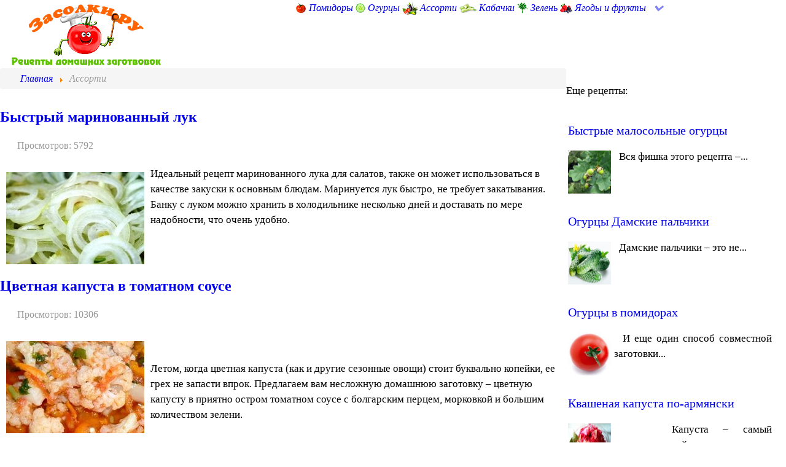

--- FILE ---
content_type: text/html; charset=utf-8
request_url: https://zasolki.ru/ovownye-assorti
body_size: 8870
content:
<!DOCTYPE html>
<html lang="ru-RU" dir="ltr">
<head>
  <meta charset="utf-8">
  <meta name="title" content="Рецепты овощных ассорти на зиму. Маринованные грибы. Квашеная капуста.">
  <meta name="viewport" content="width=device-width, initial-scale=1.0">
  <meta http-equiv="X-UA-Compatible" content="IE=edge">
  <base href="/ovownye-assorti">
  <meta name="keywords" content="овощные ассорти на зиму, вкусные заготовки из баклажанов, заготовки из перца, квашеная капуста, маринованные грибы, рецепты домашних заготовок, тыква на зиму">
  <meta name="metatitle" content="Рецепты овощных ассорти на зиму. Маринованные грибы. Квашеная капуста.">
  <meta name="description" content="Овощные ассорти на зиму: вкусные заготовки из баклажанов, томатов, перца, тыквы, маринованные грибы по-домашнему, несколько способов квашения капусты. Авторские и традиционные рецепты разной сложности.">
  <title>Рецепты овощных ассорти на зиму. Маринованные грибы. Квашеная капуста.</title>
  <link href="/templates/g5_helium/favicon.ico" rel="shortcut icon" type="image/vnd.microsoft.icon">
  <link href="/modules/mod_news_pro_gk5/interface/css/style.css" rel="stylesheet">
  <link href="/media/gantry5/assets/css/font-awesome.min.css" rel="stylesheet">
  <link href="/media/gantry5/engines/nucleus/css-compiled/nucleus.css" rel="stylesheet">
  <link rel="stylesheet" type="text/css" href="/media/plg_jchoptimize/assets/nz/0/c4eecc48b8811165511e2c848609466e.css">
  <link href="/media/gantry5/assets/css/bootstrap-gantry.css" rel="stylesheet">
  <link href="/media/gantry5/engines/nucleus/css-compiled/joomla.css" rel="stylesheet">
  <link rel="stylesheet" type="text/css" href="/media/plg_jchoptimize/assets/nz/1/c4eecc48b8811165511e2c848609466e.css">
  <style>
  p img {
  margin:10px 10px 10px 10px;
  }
  h1
  { 
  font-size: 1.5em;
  color: #fa6a0d;
  }
  h2
  { 
  font-size: 1.5em;
  color: #94db11;
  }
  blockquote.right {
  float:right;
  margin:0 0 10px 10px;

  }
  ul {
        font-style: italic;
        
  }
  p {
  line-height: 1.5em;
  font-size: 1.05em;

  }
  .label-info[href], .badge-info[href]
  {background-color: #82ab30;
  }
  </style>
  <script type="application/javascript" src="/media/plg_jchoptimize/assets/nz/0/cf8f1c0895375f13dfde083b0cc372c1.js"></script>
  <script src="/modules/mod_news_pro_gk5/interface/scripts/engine.jquery.js"></script>
  <script>
  jQuery(window).on('load',  function() {
                                new JCaption('img.caption');
                        });
  jQuery(function($){ $(".hasTooltip").tooltip({"html": true,"container": "body"}); });
  </script>
  <!-- SAPE RTB JS -->
<script
    async="async"
    src="//cdn-rtb.sape.ru/rtb-b/js/290/2/111290.js"
    type="text/javascript">
</script>
<!-- SAPE RTB END --></head>
<body class="gantry g-helium-style site com_content view-category layout-blog no-task dir-ltr itemid-142 outline-12 g-default g-style-preset1">
  <div id="g-page-surround">
    <section id="g-navigation">
      <div class="g-container">
        <div class="g-grid">
          <div class="g-block size-22 nomarginall nopaddingall center">
            <div id="custom-6557-particle" class="g-content g-particle">
              <a href="/"><img src="/images/1/logo.png" alt="Рецепты домашних заготовок" width="250" height="111"></a>
            </div>
          </div>
          <div class="g-block size-78 shadow center">
            <div id="menu-6409-particle" class="g-content g-particle">
              <nav class="g-main-nav" role="navigation" data-g-hover-expand="true">
                <ul class="g-toplevel">
                  <li class="g-menu-item g-menu-item-type-component g-menu-item-53 g-standard">
                    <a class="g-menu-item-container" href="/zagotovki-iz-pomidorov" title="Рецепты заготовок на зиму из помидоров. Домашний кетчуп и томатный сок."><img src="/images/1/pomidor.png" alt="Помидоры" width="18" height="18"> <span class="g-menu-item-content"><span class="g-menu-item-title">Помидоры</span></span></a>
                  </li>
                  <li class="g-menu-item g-menu-item-type-component g-menu-item-133 g-standard">
                    <a class="g-menu-item-container" href="/zagotovki-iz-ogurzov" title="Рецепты заготовок из огурцов: маринованные, соленые, малосольные огурцы. Салаты из огурцов на зиму"><img src="/images/1/ogurez.png" alt="Огурцы" width="16" height="16"> <span class="g-menu-item-content"><span class="g-menu-item-title">Огурцы</span></span></a>
                  </li>
                  <li class="g-menu-item g-menu-item-type-component g-menu-item-142 active g-standard">
                    <a class="g-menu-item-container" href="/ovownye-assorti" title="Рецепты овощных ассорти на зиму. Маринованные грибы. Квашеная капуста."><img src="/images/1/assoti.png" alt="Ассорти" width="25" height="25"> <span class="g-menu-item-content"><span class="g-menu-item-title">Ассорти</span></span></a>
                  </li>
                  <li class="g-menu-item g-menu-item-type-component g-menu-item-70 g-standard">
                    <a class="g-menu-item-container" href="/zagotovki-iz-kabachkov" title="Заготовки из кабачков на зиму. Рецепты кабачковой икры, лечо, корейской закуски."><img src="/images/1/kabachok.png" alt="Кабачки" width="28" height="16"> <span class="g-menu-item-content"><span class="g-menu-item-title">Кабачки</span></span></a>
                  </li>
                  <li class="g-menu-item g-menu-item-type-component g-menu-item-143 g-standard">
                    <a class="g-menu-item-container" href="/zagotovki-iz-zeleni" title="Зелень на зиму: заготовка укропа, петрушки, лука, чеснока. Заправки для зеленых борщей и щей."><img src="/images/1/zelen.png" alt="Зелень" width="18" height="18"> <span class="g-menu-item-content"><span class="g-menu-item-title">Зелень</span></span></a>
                  </li>
                  <li class="g-menu-item g-menu-item-type-component g-menu-item-134 g-parent g-standard g-menu-item-link-parent">
                    <a class="g-menu-item-container" href="/jagody-i-frukty" title="Домашние заготовки из ягод и фруктов"><img src="/images/1/klubnika-mini.png" alt="Ягоды и фрукты" width="20" height="20"> <span class="g-menu-item-content"><span class="g-menu-item-title">Ягоды и фрукты</span></span> <span class="g-menu-parent-indicator" data-g-menuparent=""></span></a>
                    <ul class="g-dropdown g-inactive g-fade g-dropdown-right">
                      <li class="g-dropdown-column">
                        <div class="g-grid">
                          <div class="g-block size-100">
                            <ul class="g-sublevel">
                              <li class="g-level-1 g-go-back">
                                <a class="g-menu-item-container" href="#" data-g-menuparent=""><span>Back</span></a>
                              </li>
                              <li class="g-menu-item g-menu-item-type-component g-menu-item-135">
                                <a class="g-menu-item-container" href="/jagody-i-frukty/recepty-varenja" title=" Варенья, компоты, джемы, желе, повидло, настойки "><img src="/images/1/mini-v.jpg" alt=" Варенья, компоты, джемы, желе, повидло, настойки " width="100" height="92"> <span class="g-menu-item-content"><span class="g-menu-item-title">Варенья, компоты, джемы, желе, повидло, настойки</span></span></a>
                              </li>
                              <li class="g-menu-item g-menu-item-type-component g-menu-item-136">
                                <a class="g-menu-item-container" href="/jagody-i-frukty/vinodelie" title="Для домашних виноделов"><img src="/images/1/mini-vine.jpg" alt="Домашнее виноделие " width="100" height="92"> <span class="g-menu-item-content"><span class="g-menu-item-title">Домашнее виноделие</span></span></a>
                              </li>
                              <li class="g-menu-item g-menu-item-type-component g-menu-item-137">
                                <a class="g-menu-item-container" href="/jagody-i-frukty/46-cukaty" title="Цукаты, засахаренные фрукты"><img src="/images/1/z-mini.jpg" alt="Цукаты, засахаренные фрукты" width="100" height="92"> <span class="g-menu-item-content"><span class="g-menu-item-title">Цукаты, засахаренные фрукты</span></span></a>
                              </li>
                            </ul>
                          </div>
                        </div>
                      </li>
                    </ul>
                  </li>
                </ul>
              </nav>
            </div>
          </div>
        </div>
      </div>
    </section>
    <section id="g-container-main" class="g-wrapper">
      <div class="g-container">
        <div class="g-grid">
          <div class="g-block size-72">
            <main id="g-mainbar">
              <div class="g-grid">
                <div class="g-block size-100">
                  <div class="g-content">
                    <div class="platform-content">
                      <div class="moduletable">
                        <ul itemscope itemtype="https://schema.org/BreadcrumbList" class="breadcrumb">
                          <li class="active"><span class="divider icon-location"></span></li>
                          <li itemprop="itemListElement" itemscope itemtype="https://schema.org/ListItem">
                            <a itemprop="item" href="/" class="pathway"><span itemprop="name">Главная</span></a> <span class="divider"><img src="/media/system/images/arrow.png" alt="" width="9" height="9"></span>
                            <meta itemprop="position" content="1">
                          </li>
                          <li itemprop="itemListElement" itemscope itemtype="https://schema.org/ListItem" class="active">
                            <span itemprop="name">Ассорти</span>
                            <meta itemprop="position" content="2">
                          </li>
                        </ul>
                      </div>
                    </div>
                  </div>
                </div>
              </div>
              <div class="g-grid">
                <div class="g-block size-100 shadow">
                  <div class="g-content">
                    <div class="platform-content row-fluid">
                      <div class="span12">
                        <div class="blog" itemscope itemtype="https://schema.org/Blog">
                          <div class="items-row cols-1 row-0 row-fluid clearfix">
                            <div class="span12">
                              <div class="item column-1" itemprop="blogPost" itemscope itemtype="https://schema.org/BlogPosting">
                                <div class="page-header">
                                  <h1 itemprop="name"><a href="/ovownye-assorti/249-bystryj-marinovannyj-luk" itemprop="url">Быстрый маринованный лук</a></h1>
                                </div>
                                <dl class="article-info muted">
                                  <dt class="article-info-term"></dt>
                                  <dd class="hits">
                                    <span class="icon-eye-open" aria-hidden="true"></span>
                                    <meta itemprop="interactionCount" content="UserPageVisits:5792">Просмотров: 5792
                                  </dd>
                                </dl>
                                <p><img alt="Как замариновать лук." src="/images/stories/luk1.jpg" style="width: 225px; height: 150px; float: left;" width="225" height="150"></p>
                                <p>Идеальный рецепт маринованного лука для салатов, также он может использоваться в качестве закуски к основным блюдам. Маринуется лук быстро, не требует закатывания. Банку с луком можно хранить в холодильнике несколько дней и доставать по мере надобности, что очень удобно.</p>
                              </div>
                            </div>
                          </div>
                          <div class="items-row cols-1 row-1 row-fluid clearfix">
                            <div class="span12">
                              <div class="item column-1" itemprop="blogPost" itemscope itemtype="https://schema.org/BlogPosting">
                                <div class="page-header">
                                  <h2 itemprop="name"><a href="/ovownye-assorti/241-cvetnaja-kapusta-v-tomatnom-souse" itemprop="url">Цветная капуста в томатном соусе</a></h2>
                                </div>
                                <dl class="article-info muted">
                                  <dt class="article-info-term"></dt>
                                  <dd class="hits">
                                    <span class="icon-eye-open" aria-hidden="true"></span>
                                    <meta itemprop="interactionCount" content="UserPageVisits:10306">Просмотров: 10306
                                  </dd>
                                </dl>
                                <p><img alt="Цветная капуста в томате на зиму" src="/images/stories/food/cvetnaja.jpg" style="width: 225px; height: 150px; float: left;" width="225" height="150"></p>&nbsp;
                                <p>Летом, когда цветная капуста (как и другие сезонные овощи) стоит буквально копейки, ее грех не запасти впрок. Предлагаем вам несложную домашнюю заготовку – цветную капусту в приятно остром томатном соусе с болгарским перцем, морковкой и большим количеством зелени.</p>
                              </div>
                            </div>
                          </div>
                          <div class="items-row cols-1 row-2 row-fluid clearfix">
                            <div class="span12">
                              <div class="item column-1" itemprop="blogPost" itemscope itemtype="https://schema.org/BlogPosting">
                                <div class="page-header">
                                  <h2 itemprop="name"><a href="/ovownye-assorti/238-salat-iz-baklazhanov-pomidorov-perca" itemprop="url">Салат из баклажанов, помидоров и перца</a></h2>
                                </div>
                                <dl class="article-info muted">
                                  <dt class="article-info-term"></dt>
                                  <dd class="hits">
                                    <span class="icon-eye-open" aria-hidden="true"></span>
                                    <meta itemprop="interactionCount" content="UserPageVisits:26954">Просмотров: 26954
                                  </dd>
                                </dl>
                                <p><img src="/images/stories/food/assorty-baklazany.jpg" alt="Домашняя заготовка из баклажанов." align="left" width="225" height="150"></p>
                                <p>Достаточно простая заготовка из баклажанов на зиму, огромный плюс которой в том, что не нужно тратить время на помешивание во время готовки – порубил все продукты кубиками, запихал в духовку, и занимайся своими делами. В результате получается вкуснейший салат с целенькими сочными кусочками овощей, в меру острый и очень ароматный. Из указанного количества продуктов получается около двух литров готового салата, впрочем, многое зависит от размера овощей и качества их обработки.</p>
                              </div>
                            </div>
                          </div>
                          <div class="items-row cols-1 row-3 row-fluid clearfix">
                            <div class="span12">
                              <div class="item column-1" itemprop="blogPost" itemscope itemtype="https://schema.org/BlogPosting">
                                <div class="page-header">
                                  <h2 itemprop="name"><a href="/ovownye-assorti/225-marinovannye-griby-prostoj-recept" itemprop="url">Маринованные грибы (простой рецепт)</a></h2>
                                </div>
                                <dl class="article-info muted">
                                  <dt class="article-info-term"></dt>
                                  <dd class="hits">
                                    <span class="icon-eye-open" aria-hidden="true"></span>
                                    <meta itemprop="interactionCount" content="UserPageVisits:37260">Просмотров: 37260
                                  </dd>
                                </dl>
                                <p><img alt="Заготовки на зиму, маринованные грибы" src="/images/alena/gribi.jpg" style="width: 225px; height: 150px; float: left;" width="225" height="150"></p>
                                <p>&nbsp;</p>
                                <p><span data-scayt_word="Один" data-scaytid="1">Один</span> <span data-scayt_word="из" data-scaytid="2">из</span> <span data-scayt_word="самых" data-scaytid="3">самых</span> <span data-scayt_word="вкусных" data-scaytid="4">вкусных</span> <span data-scayt_word="рецептов" data-scaytid="5">рецептов</span> <span data-scayt_word="консервированных" data-scaytid="6">консервированных</span> <span data-scayt_word="грибов" data-scaytid="7">грибов</span> <span data-scayt_word="прост" data-scaytid="8">прост</span> <span data-scayt_word="до" data-scaytid="9">до</span> <span data-scayt_word="неприличия" data-scaytid="10">неприличия</span> &ndash; <span data-scayt_word="грибы" data-scaytid="11">грибы</span> <span data-scayt_word="отварить" data-scaytid="13">отварить</span>, <span data-scayt_word="залить" data-scaytid="14">залить</span> <span data-scayt_word="маринадом" data-scaytid="15">маринадом</span> и <span data-scayt_word="закатать" data-scaytid="16">закатать</span>. <span data-scayt_word="Описанным" data-scaytid="17">Описанным</span> <span data-scayt_word="способом" data-scaytid="18">способом</span> <span data-scayt_word="можно" data-scaytid="19">можно</span> <span data-scayt_word="мариновать" data-scaytid="20">мариновать</span> <span data-scayt_word="практически" data-scaytid="21">практически</span> <span data-scayt_word="любые" data-scaytid="22">любые</span> <span data-scayt_word="грибы" data-scaytid="12">грибы</span> &ndash; <span data-scayt_word="единственное" data-scaytid="23">единственное</span>, <span data-scayt_word="не" data-scaytid="24">не</span> <span data-scayt_word="стоит" data-scaytid="25">стоит</span> <span data-scayt_word="забывать" data-scaytid="26">забывать</span>, что <span data-scayt_word="крупные" data-scaytid="27">крупные</span> <span data-scayt_word="экземпляры" data-scaytid="28">экземпляры</span> <span data-scayt_word="нужно" data-scaytid="29">нужно</span> <span data-scayt_word="предварительно" data-scaytid="30">предварительно</span> <span data-scayt_word="порезать" data-scaytid="31">порезать</span>, <span data-scayt_word="ну" data-scaytid="32">ну</span> а для <span data-scayt_word="совсем" data-scaytid="33">совсем</span> <span data-scayt_word="маленьких" data-scaytid="34">маленьких</span> <span data-scayt_word="грибочков" data-scaytid="35">грибочков</span> (к <span data-scayt_word="примеру" data-scaytid="36">примеру</span>, <span data-scayt_word="опят" data-scaytid="37">опят</span>) <span data-scayt_word="рекомендуется" data-scaytid="38">рекомендуется</span> <span data-scayt_word="немного" data-scaytid="39">немного</span> <span data-scayt_word="уменьшить" data-scaytid="40">уменьшить</span> <span data-scayt_word="время" data-scaytid="41">время</span> <span data-scayt_word="варки" data-scaytid="42">варки</span>.</p>
                              </div>
                            </div>
                          </div>
                          <div class="pagination">
                            <p class="counter pull-right">Страница 1 из 12</p>
                            <ul>
                              <li class="pagination-start"><span class="pagenav">В начало</span></li>
                              <li class="pagination-prev"><span class="pagenav">Назад</span></li>
                              <li><span class="pagenav">1</span></li>
                              <li>
                                <a href="/ovownye-assorti?start=4" class="pagenav">2</a>
                              </li>
                              <li>
                                <a href="/ovownye-assorti?start=8" class="pagenav">3</a>
                              </li>
                              <li>
                                <a href="/ovownye-assorti?start=12" class="pagenav">4</a>
                              </li>
                              <li>
                                <a href="/ovownye-assorti?start=16" class="pagenav">5</a>
                              </li>
                              <li>
                                <a href="/ovownye-assorti?start=20" class="pagenav">6</a>
                              </li>
                              <li>
                                <a href="/ovownye-assorti?start=24" class="pagenav">7</a>
                              </li>
                              <li>
                                <a href="/ovownye-assorti?start=28" class="pagenav">8</a>
                              </li>
                              <li>
                                <a href="/ovownye-assorti?start=32" class="pagenav">9</a>
                              </li>
                              <li>
                                <a href="/ovownye-assorti?start=36" class="pagenav">10</a>
                              </li>
                              <li class="pagination-next">
                                <a title="Вперёд" href="/ovownye-assorti?start=4" class="hasTooltip pagenav">Вперёд</a>
                              </li>
                              <li class="pagination-end">
                                <a title="В конец" href="/ovownye-assorti?start=44" class="hasTooltip pagenav">В конец</a>
                              </li>
                            </ul>
                          </div>
                        </div>
                      </div>
                    </div>
                  </div>
                </div>
              </div>
              <div class="g-grid">
                <div class="g-block size-100 title-gradient shadow">
                  <div class="g-content">
                    <div class="platform-content">
                      <div class="moduletable">
                        <p class="g-title">С этими рецептами так же готовят:</p>
                        <div class="nspMain" id="nsp-nsp-115" data-config="{ 'animation_speed': 400, 'animation_interval': 5000, 'animation_function': 'Fx.Transitions.Expo.easeIn', 'news_column': 2, 'news_rows': 2, 'links_columns_amount': 0, 'links_amount': 0 }">
                          <div class="nspArts bottom" style="width:100%;">
                            <div class="nspArtScroll1">
                              <div class="nspArtScroll2 nspPages1">
                                <div class="nspArtPage active nspCol1">
                                  <div class="nspArt nspCol2" style="padding:0 20px 20px 0;clear:both;">
                                    <p class="nspHeader tleft fnull has-image"><a href="/ovownye-assorti/194-patissony" title="Патиссоны квашенные в моченых яблоках" target="_self">Патиссоны квашенные в моченых яблоках</a></p><span class="nspImageWrapper tleft fleft" style="margin:3px 5px 0 0;"><img class="nspImage" src="/images/assorti21/as5.jpg" alt="" style="width:110px;height:110px;"></span>
                                    <p class="nspText tjustify fnull">&nbsp;&nbsp; Кроме яблок и тезок лохматого вампира также понадобятся листья лимонника, вишни и смородины. В...</p>
                                  </div>
                                  <div class="nspArt nspCol2" style="padding:0 20px 20px 0;">
                                    <p class="nspHeader tleft fnull has-image"><a href="/ovownye-assorti/137-ovownaja-ikra12" title="Икра почти заморская, тыквенно-помидорно-баклажанная" target="_self">Икра почти заморская, тыквенно-помидорно-баклажанная</a></p><span class="nspImageWrapper tleft fleft" style="margin:3px 5px 0 0;"><img class="nspImage" src="/images/ikra/ikra2.jpg" alt="" style="width:110px;height:110px;"></span>
                                    <p class="nspText tjustify fnull">&nbsp; Вот добрались мы и до воспетого Гайдаем заморского деликатеса. Впрочем, чтобы слепо не преклоняться...</p>
                                  </div>
                                  <div class="nspArt nspCol2" style="padding:0 20px 20px 0;clear:both;">
                                    <p class="nspHeader tleft fnull has-image"><a href="/ovownye-assorti/200-kvashenaja-kapusta" title="Квашеная капуста Проще некуда " target="_self">Квашеная капуста Проще некуда</a></p><span class="nspImageWrapper tleft fleft" style="margin:3px 5px 0 0;"><img class="nspImage" src="/images/zgotovki5/zagotovki17.jpg" alt="" style="width:110px;height:110px;" width="153" height="150"></span>
                                    <p class="nspText tjustify fnull">&nbsp; Квашение капусты для самых ленивых. Здесь капусту даже шинковать не придется – только кочаны на...</p>
                                  </div>
                                  <div class="nspArt nspCol2" style="padding:0 20px 20px 0;">
                                    <p class="nspHeader tleft fnull has-image"><a href="/ovownye-assorti/204-baklazhany-pod-vodochku" title="Баклажаны «Под водочку»" target="_self">Баклажаны «Под водочку»</a></p><span class="nspImageWrapper tleft fleft" style="margin:3px 5px 0 0;"><img class="nspImage" src="/images/alena/sinenkie-1.jpg" alt="" style="width:110px;height:110px;" width="225" height="150"></span>
                                    <p class="nspText tjustify fnull">&nbsp; Этот рецепт консервированных баклажанов оценят не только любители спиртных напитков с остренькой закуской, но и...</p>
                                  </div>
                                </div>
                              </div>
                            </div>
                          </div>
                        </div>
                      </div>
                    </div>
                  </div>
                </div>
              </div>
            </main>
          </div>
          <div class="g-block size-28">
            <aside id="g-sidebar">
              <div class="g-grid">
                <div class="g-block size-100 title-gradient">
                  <div class="g-content">
                    <div class="platform-content">
                      <div class="moduletable">
                        <p class="g-title">Еще рецепты:</p>
                        <div class="nspMain" id="nsp-nsp-120" data-config="{ 'animation_speed': 400, 'animation_interval': 5000, 'animation_function': 'Fx.Transitions.Expo.easeIn', 'news_column': 1, 'news_rows': 4, 'links_columns_amount': 0, 'links_amount': 0 }">
                          <div class="nspArts bottom" style="width:100%;">
                            <div class="nspArtScroll1">
                              <div class="nspArtScroll2 nspPages1">
                                <div class="nspArtPage active nspCol1">
                                  <div class="nspArt nspCol1" style="padding:0 20px 20px 0;">
                                    <p class="nspHeader tleft fnull has-image"><a href="/zagotovki-iz-ogurzov/59-malosolnye-ogurcy" title="Быстрые малосольные огурцы" target="_self">Быстрые малосольные огурцы</a></p><span class="nspImageWrapper tleft fleft" style="margin:3px 5px 0 0;"><img class="nspImage" src="/images/ogurez/ogurez9.jpg" alt="" style="width:70px;height:70px;" width="164" height="150"></span>
                                    <p class="nspText tjustify fnull">&nbsp; Вся фишка этого рецепта –...</p>
                                  </div>
                                  <div class="nspArt nspCol1" style="padding:0 20px 20px 0;">
                                    <p class="nspHeader tleft fnull has-image"><a href="/zagotovki-iz-ogurzov/131-zagotovki-iz-ogurcov11" title="Огурцы Дамские пальчики" target="_self">Огурцы Дамские пальчики</a></p><span class="nspImageWrapper tleft fleft" style="margin:3px 5px 0 0;"><img class="nspImage" src="/images/zagotovki/zagotovki21.jpg" alt="" style="width:70px;height:70px;"></span>
                                    <p class="nspText tjustify fnull">&nbsp; Дамские пальчики – это не...</p>
                                  </div>
                                  <div class="nspArt nspCol1" style="padding:0 20px 20px 0;">
                                    <p class="nspHeader tleft fnull has-image"><a href="/zagotovki-iz-ogurzov/111-pomidory-i-ogurcy" title="Огурцы в помидорах" target="_self">Огурцы в помидорах</a></p><span class="nspImageWrapper tleft fleft" style="margin:3px 5px 0 0;"><img class="nspImage" src="/images/pomidor/pomidor24.jpg" alt="" style="width:70px;height:70px;" width="145" height="150"></span>
                                    <p class="nspText tjustify fnull">&nbsp; И еще один способ совместной заготовки...</p>
                                  </div>
                                  <div class="nspArt nspCol1" style="padding:0 20px 20px 0;">
                                    <p class="nspHeader tleft fnull has-image"><a href="/ovownye-assorti/218-kvashenaja-kapusta-po-armjanski" title="Квашеная капуста по-армянски" target="_self">Квашеная капуста по-армянски</a></p><span class="nspImageWrapper tleft fleft" style="margin:3px 5px 0 0;"><img class="nspImage" src="/images/alena/kapusta-1.jpg" alt="" style="width:70px;height:70px;" width="225" height="150"></span>
                                    <p class="nspText tjustify fnull">&nbsp; &nbsp; Капуста &ndash; самый долгоиграющий и демократичный...</p>
                                  </div>
                                </div>
                              </div>
                            </div>
                          </div>
                        </div>
                      </div>
                    </div>
                  </div>
                </div>
              </div>
              <div class="g-grid">
                <div class="g-block size-100">
                  <div class="g-content">
                    <div class="platform-content">
                      <div class="moduletable">
                        <div class="custom">
                          <script async="async" src="https://w.uptolike.com/widgets/v1/zp.js?pid=lf4f2f0391e9f2dca8654eaef4749136f3197509d3" type="text/javascript"></script><script type="text/javascript">
<!--
var _acic={dataProvider:10};(function(){var e=document.createElement("script");e.type="text/javascript";e.async=true;e.src="https://www.acint.net/aci.js";var t=document.getElementsByTagName("script")[0];t.parentNode.insertBefore(e,t)})()
//-->
</script><!--3808573311652--><div id='YbLl_3808573311652'></div><!--t3808573311652--><div id='tYbLl_3808573311652'></div><!-- 522053 --><!--a33304570840-->
                          </script>
                        </div>
                      </div>
                    </div>
                  </div>
                </div>
              </div>
              <div class="g-grid">
                <div class="g-block size-100">
                  <div id="custom-9745-particle" class="g-content g-particle">
                    <div id="yandex_ad"></div>
                  </div>
                </div>
              </div>
            </aside>
          </div>
        </div>
      </div>
    </section>
    <footer id="g-footer">
      <div class="g-container">
        <div class="g-grid">
          <div class="g-block size-100 title-gradient shadow title-center">
            <div class="g-content">
              <div class="platform-content">
                <div class="moduletable">
                  <h2 class="g-title">И еще на нашем сайте:</h2>
                  <div class="nspMain" id="nsp-nsp-121" data-config="{ 'animation_speed': 400, 'animation_interval': 5000, 'animation_function': 'Fx.Transitions.Expo.easeIn', 'news_column': 4, 'news_rows': 2, 'links_columns_amount': 0, 'links_amount': 0 }">
                    <div class="nspArts bottom" style="width:100%;">
                      <div class="nspArtScroll1">
                        <div class="nspArtScroll2 nspPages1">
                          <div class="nspArtPage active nspCol1">
                            <div class="nspArt nspCol4" style="padding:0 20px 20px 0;clear:both;">
                              <p class="nspHeader tleft fnull has-image"><a href="/zagotovki-iz-pomidorov/64-pomidory-v-jablochnom-soke" title="Помидоры в самом яблочном соку" target="_self">Помидоры в самом яблочном соку</a></p><span class="nspImageWrapper tleft fleft" style="margin:3px 5px 0 0;"><img class="nspImage" src="/images/ogurez/ogurez2.jpg" alt="" style="width:70px;height:70px;" width="155" height="150"></span>
                              <p class="nspText tjustify fnull">&nbsp; Тут, конечно, прежде всего, урожайный...</p>
                            </div>
                            <div class="nspArt nspCol4" style="padding:0 20px 20px 0;">
                              <p class="nspHeader tleft fnull has-image"><a href="/zagotovki-iz-pomidorov/102-zagotovki-iz-pomidor7" title="Помидоры с огоньком" target="_self">Помидоры с огоньком</a></p><span class="nspImageWrapper tleft fleft" style="margin:3px 5px 0 0;"><img class="nspImage" src="/images/pomidor/pomidor14.jpg" alt="" style="width:70px;height:70px;" width="165" height="150"></span>
                              <p class="nspText tjustify fnull">&nbsp; Вот уж точно рецепт из серии...</p>
                            </div>
                            <div class="nspArt nspCol4" style="padding:0 20px 20px 0;">
                              <p class="nspHeader tleft fnull has-image"><a href="/zagotovki-iz-zeleni/231-konservirovannyj-shhavel" title="Консервированный щавель" target="_self">Консервированный щавель</a></p><span class="nspImageWrapper tleft fleft" style="margin:3px 5px 0 0;"><img class="nspImage" src="/images/alena/shhavel.jpg" alt="" style="width:70px;height:70px;" width="222" height="150"></span>
                              <p class="nspText tjustify fnull">Чтобы зимой иметь возможность побаловать себя...</p>
                            </div>
                            <div class="nspArt nspCol4" style="padding:0 20px 20px 0;">
                              <p class="nspHeader tleft fnull has-image"><a href="/jagody-i-frukty/recepty-varenja/114-zagotovka-iz-sliv" title="Слива Проще не бывает" target="_self">Слива Проще не бывает</a></p><span class="nspImageWrapper tleft fleft" style="margin:3px 5px 0 0;"><img class="nspImage" src="/images/raznoe/sliva.jpg" alt="" style="width:70px;height:70px;" width="164" height="150"></span>
                              <p class="nspText tjustify fnull">&nbsp;&nbsp; Очень простой рецепт заготовки слив. Тут...</p>
                            </div>
                            <div class="nspArt nspCol4" style="padding:0 20px 20px 0;clear:both;">
                              <p class="nspHeader tleft fnull has-image"><a href="/ovownye-assorti/220-kvashenaja-kapusta-s-vinogradom-i-bazilikom" title="Квашеная капуста с виноградом и базиликом" target="_self">Квашеная капуста с виноградом и базиликом</a></p><span class="nspImageWrapper tleft fleft" style="margin:3px 5px 0 0;"><img class="nspImage" src="/images/alena/kapusta-kvashenaya.jpg" alt="" style="width:70px;height:70px;" width="225" height="150"></span>
                              <p class="nspText tjustify fnull">&nbsp; Оригинальный и очень интересный на вкус...</p>
                            </div>
                            <div class="nspArt nspCol4" style="padding:0 20px 20px 0;">
                              <p class="nspHeader tleft fnull has-image"><a href="/ovownye-assorti/209-pikuli" title="Пикули" target="_self">Пикули</a></p><span class="nspImageWrapper tleft fleft" style="margin:3px 5px 0 0;"><img class="nspImage" src="/images/zagotovki9/zagotovki4.jpg" alt="" style="width:70px;height:70px;" width="156" height="150"></span>
                              <p class="nspText tjustify fnull">&nbsp;Если верить Большой советской энциклопедии, то...</p>
                            </div>
                            <div class="nspArt nspCol4" style="padding:0 20px 20px 0;">
                              <p class="nspHeader tleft fnull has-image"><a href="/jagody-i-frukty/46-cukaty/157-cukaty-abrikosy-s-koricej" title="Цукаты «Абрикосы с корицей»" target="_self">Цукаты «Абрикосы с корицей»</a></p><span class="nspImageWrapper tleft fleft" style="margin:3px 5px 0 0;"><img class="nspImage" src="/images/alena/cukaty.jpeg" alt="" style="width:70px;height:70px;" width="225" height="150"></span>
                              <p class="nspText tjustify fnull">&nbsp; Любите печь и украшать торты, пироги...</p>
                            </div>
                            <div class="nspArt nspCol4" style="padding:0 20px 20px 0;">
                              <p class="nspHeader tleft fnull has-image"><a href="/zagotovki-iz-pomidorov/85-tomatnyj-sok" title="Домашний томатный сок" target="_self">Домашний томатный сок</a></p><span class="nspImageWrapper tleft fleft" style="margin:3px 5px 0 0;"><img class="nspImage" src="/images/zasolki1/zasolki19.jpg" alt="" style="width:70px;height:70px;" width="145" height="180"></span>
                              <p class="nspText tjustify fnull">&nbsp; Если помидоры совсем уж некуда...</p>
                            </div>
                          </div>
                        </div>
                      </div>
                    </div>
                  </div>
                </div>
              </div>
            </div>
          </div>
        </div>
        <div class="g-grid">
          <div class="g-block size-20">
            <div id="custom-8582-particle" class="g-content g-particle">
              <a href="/"><img src="/images/1/logo.png" alt="Рецепты домашних заготовок" width="250" height="111"></a>
            </div>
          </div>
          <div class="g-block size-30">
            <div id="copyright-1736-particle" class="g-content g-particle">
              <div class="g-copyright">
                &copy; Рецепты домашних заготовок 2016 - 2018<br>
                Все права защищены. Копирование только с прямой ссылкой на первоисточник.
              </div>
            </div>
          </div>
          <div class="g-block size-25">
            <div class="g-content">
              <div class="moduletable">
                <form action="http://www.google.ru" id="cse-search-box" target="_blank" name="cse-search-box">
                  <div>
                    <input type="hidden" name="cx" value="partner-pub-6463106297499984:2317912687"> <input type="hidden" name="ie" value="UTF-8"> <input type="text" name="q" size="20"> <input type="submit" name="sa" value="&#x041f;&#x043e;&#x0438;&#x0441;&#x043a;">
                  </div>
                </form>
                <script type="text/javascript" src="http://www.google.ru/coop/cse/brand?form=cse-search-box&amp;lang=ru"></script>
              </div>
            </div>
          </div>
          <div class="g-block size-25">
            <div id="totop-8670-particle" class="g-content g-particle">
              <div class="">
                <div class="g-totop">
                  <a href="#" id="g-totop" rel="nofollow">Наверх <i class="fa fa-chevron-up fa-fw"></i></a>
                </div>
              </div>
            </div>
          </div>
        </div>
      </div>
    </footer>
  </div>
  <script type="text/javascript" src="/media/gantry5/assets/js/main.js"></script> 
  <script type="text/javascript">

  var SC_CId = "19153",SC_Domain="n.lc2ads.ru";SC_Start_19153=(new Date).getTime();
  </script> 
  <script type="text/javascript" src="http://st.n.lc2ads.ru/js/adv_out.js"></script> <noscript>
  <div></div></noscript>
<!-- Yandex.Metrika informer --> <a href="https://metrika.yandex.ru/stat/?id=54600571&amp;from=informer" target="_blank" rel="nofollow"><img src="https://informer.yandex.ru/informer/54600571/3_1_FFFFFFFF_EFEFEFFF_0_pageviews" style="width:88px; height:31px; border:0;" alt="Яндекс.Метрика" title="Яндекс.Метрика: данные за сегодня (просмотры, визиты и уникальные посетители)" class="ym-advanced-informer" data-cid="54600571" data-lang="ru" /></a> <!-- /Yandex.Metrika informer --> <!-- Yandex.Metrika counter --> <script type="text/javascript" > (function(m,e,t,r,i,k,a){m[i]=m[i]||function(){(m[i].a=m[i].a||[]).push(arguments)}; m[i].l=1*new Date();k=e.createElement(t),a=e.getElementsByTagName(t)[0],k.async=1,k.src=r,a.parentNode.insertBefore(k,a)}) (window, document, "script", "https://mc.yandex.ru/metrika/tag.js", "ym"); ym(54600571, "init", { clickmap:true, trackLinks:true, accurateTrackBounce:true }); </script> <noscript><div><img src="https://mc.yandex.ru/watch/54600571" style="position:absolute; left:-9999px;" alt="" /></div></noscript> <!-- /Yandex.Metrika counter --></body>
</html>


--- FILE ---
content_type: application/javascript;charset=utf-8
request_url: https://w.uptolike.com/widgets/v1/version.js?cb=cb__utl_cb_share_1769296320138302
body_size: 396
content:
cb__utl_cb_share_1769296320138302('1ea92d09c43527572b24fe052f11127b');